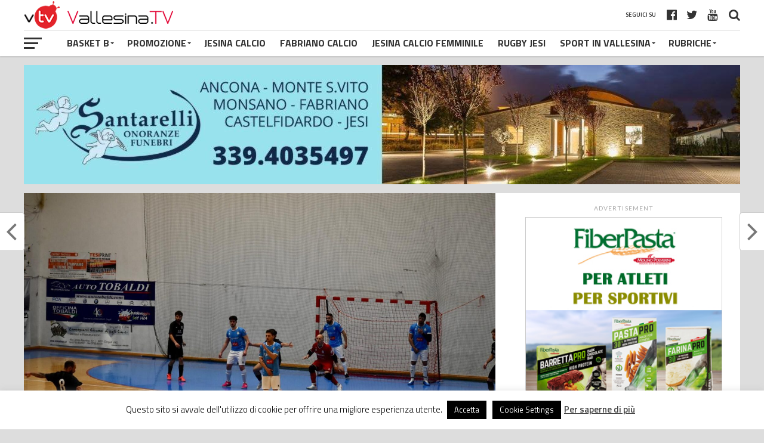

--- FILE ---
content_type: text/html; charset=utf-8
request_url: https://www.google.com/recaptcha/api2/aframe
body_size: 268
content:
<!DOCTYPE HTML><html><head><meta http-equiv="content-type" content="text/html; charset=UTF-8"></head><body><script nonce="FnL2GAU9tfh69DGt9xVZ9Q">/** Anti-fraud and anti-abuse applications only. See google.com/recaptcha */ try{var clients={'sodar':'https://pagead2.googlesyndication.com/pagead/sodar?'};window.addEventListener("message",function(a){try{if(a.source===window.parent){var b=JSON.parse(a.data);var c=clients[b['id']];if(c){var d=document.createElement('img');d.src=c+b['params']+'&rc='+(localStorage.getItem("rc::a")?sessionStorage.getItem("rc::b"):"");window.document.body.appendChild(d);sessionStorage.setItem("rc::e",parseInt(sessionStorage.getItem("rc::e")||0)+1);localStorage.setItem("rc::h",'1769281534407');}}}catch(b){}});window.parent.postMessage("_grecaptcha_ready", "*");}catch(b){}</script></body></html>